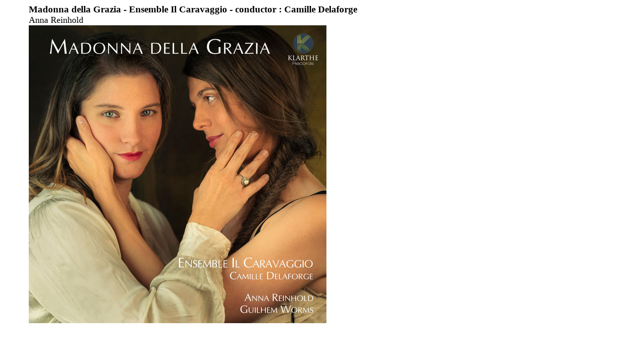

--- FILE ---
content_type: text/html; charset=utf-8
request_url: https://www.rsbartists.com/en/artists/anna-reinhold/disc/358
body_size: 1297
content:
<html>
<head>
  <meta charset="utf-8">
  <script type="text/javascript">
    $(function() {
      var resizeWindow = function () {
        var maxWidth = 645;
        var windowWidth = $(window).width();
        var width = Math.min(maxWidth, windowWidth);
        var widthPx = '' + width + 'px'
        var heightPx = '' + (width + 5) + 'px'
        $.colorbox.resize({width: widthPx , height: heightPx})
        // wait for image loaded and resize
        setTimeout(function () { $.colorbox.resize() }, 200);
        setTimeout(function () { $.colorbox.resize() }, 800);

      }
      $(document).bind('cbox_complete', function(){
          $("#cboxTitle").text('');
          resizeWindow()
      });
      $(window).on("resize", function(){
        resizeWindow()
      });
    });
  </script>
    <style>
        .main {
            padding: 50px;
            margin-top: -50px;
        }
        .artist-name {
            font-size: 1.1em
        }
        .disc-name {
            font-weight: bold;
            font-size: 1.2em
        }
    </style>
</head>
<body>
  <div class="main">
  <div class="disc-name">Madonna della Grazia - Ensemble Il Caravaggio - conductor : Camille Delaforge</div>
  <div class="artist-name">Anna Reinhold</div>
  
    <img src="/media/cache/b1/e0/b1e0e4a6d7f75779072e22c1c762a4f6.png" class="img-responsive" />
  
  </div>
</body>
</html>